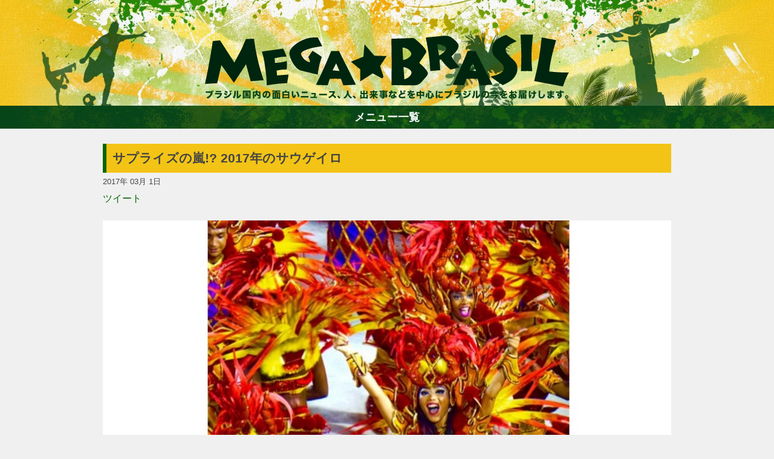

--- FILE ---
content_type: text/html; charset=UTF-8
request_url: https://megabrasil.jp/20170301_34087/
body_size: 11918
content:
<!doctype html>
<html lang="ja">
<head>
	<!-- charset -->
	<meta charset="UTF-8">
    
    <!-- viewport -->
    <meta name="viewport" content="width=device-width, initial-scale=1">
    
    <!-- perform the redirected page title -->
	<title>サプライズの嵐!?  2017年のサウゲイロ  </title>

    <!-- <meta name="description" content="無事に2017年、リオのカーニバルにて、サウゲイロのパシスタとしての役割を果たし終えました。去年（2016年）のカーニバルの後、リオ・オリンピックの開会式と閉会式に出場するためリオに長く滞在していたので、今年はビザの都合でリオに滞在して練習や準備の期間が短く、さすがにパシスタとしての出場は厳しいかもと、凄く悩んでいました。"> -->
	<link rel="pingback" href="https://megabrasil.jp/xmlrpc.php">

    	
    <!-- preconnect -->
    <link rel="preconnect" href="https://fonts.gstatic.com" crossorigin />
    <link rel="preconnect" href="https://i0.wp.com/" crossorigin />

    <!-- wordpress header -->
	<meta name='robots' content='max-image-preview:large' />
<link rel='dns-prefetch' href='//stats.wp.com' />
<link rel='preconnect' href='//i0.wp.com' />
<link rel='preconnect' href='//c0.wp.com' />
<link rel="alternate" title="oEmbed (JSON)" type="application/json+oembed" href="https://megabrasil.jp/wp-json/oembed/1.0/embed?url=https%3A%2F%2Fmegabrasil.jp%2F20170301_34087%2F" />
<link rel="alternate" title="oEmbed (XML)" type="text/xml+oembed" href="https://megabrasil.jp/wp-json/oembed/1.0/embed?url=https%3A%2F%2Fmegabrasil.jp%2F20170301_34087%2F&#038;format=xml" />
<style id='wp-img-auto-sizes-contain-inline-css' type='text/css'>
img:is([sizes=auto i],[sizes^="auto," i]){contain-intrinsic-size:3000px 1500px}
/*# sourceURL=wp-img-auto-sizes-contain-inline-css */
</style>
<style id='wp-emoji-styles-inline-css' type='text/css'>

	img.wp-smiley, img.emoji {
		display: inline !important;
		border: none !important;
		box-shadow: none !important;
		height: 1em !important;
		width: 1em !important;
		margin: 0 0.07em !important;
		vertical-align: -0.1em !important;
		background: none !important;
		padding: 0 !important;
	}
/*# sourceURL=wp-emoji-styles-inline-css */
</style>
<link rel="https://api.w.org/" href="https://megabrasil.jp/wp-json/" /><link rel="alternate" title="JSON" type="application/json" href="https://megabrasil.jp/wp-json/wp/v2/posts/34087" /><link rel="EditURI" type="application/rsd+xml" title="RSD" href="https://megabrasil.jp/xmlrpc.php?rsd" />
<meta name="generator" content="WordPress 6.9" />
<link rel="canonical" href="https://megabrasil.jp/20170301_34087/" />
<link rel='shortlink' href='https://megabrasil.jp/?p=34087' />
	<style>img#wpstats{display:none}</style>
		<meta name="description" content="無事に2017年、リオのカーニバルにて、サウゲイロのパシスタとしての役割を果たし終えました。去年（2016年）&hellip;" />
    <!-- /wp head -->

    <!-- embed style css -->
    <style type="text/css">
        /*
Theme Name: Mega ★ Brasil
Author: @coffee
Description: megabrasil.jp custom template
Version: 1.1
License: International-press
Tags: none
*/

/*--------------------------------------------------------------------------------------
		(reset elements)
*/

html, body, div, span, applet, object, iframe, h1, h2, h3, h4, h5, h6, p, 
blockquote, pre, a, abbr, acronym, address, big, cite, code, del, dfn, em, img, ins, kbd, q, s, samp, 
small, strike, strong, sub, sup, tt, var, b, u, i, center, dl, dt, dd, ol, ul, li, fieldset, form, 
label, legend, table, caption, tbody, tfoot, thead, tr, th, td, article, aside, canvas, details, embed, figure, figcaption, 
footer, header, hgroup, menu, nav, output, ruby, section, summary, time, mark, audio, video
{
	margin: 0;
	padding: 0;
	box-sizing: border-box;
}


/*--------------------------------------------------------------------
                structure
*/

html, body
{
	width:100%;
	height:100%;
}

body
{
	color:#444;
	display: flex;
	flex-direction: column;
	
	font-size:1em;
	font-family: 'Open Sans', sans-serif;

	line-height:1.8em;
    background-color:#f0f0f0;

	background-position:center top;
	background-repeat:no-repeat;
    background-size:initial;
	/* remove_evil_long_text */
	word-break: break-word;

	/* Evil ios */
    -webkit-text-size-adjust: 100%;
}

.main-header
{
	background-position:center bottom;
	background-repeat:no-repeat;
    background-size: cover;
}

main
{
    flex: 1;
}

.wrap
{
    max-width: 980px;
    margin: 0 auto;
    display: flex;
    flex-direction: row;
}

.post-container
{
    flex:1;
    padding: 0 20px;
}

.wrap aside
{
	width:300px;
}

.wrap #side-ad
{
	margin: 25px 0px;
}

.wrap img
{
	/*! height: auto !important; */
	height: auto;
}

footer
{
    margin-top: 20px;
    text-align: center;
    padding: 25px;
    color: #fff;
}

/*      responsive restructure
*/

@media only screen and (min-width: 850px)
{
	.main-header
	{
		background-image: url("/wp-content/themes/megabrasilV2/src/header.jpg");
	}
}

@media only screen and (max-width: 850px)
{
	.main-header
	{
		background-image: url("/wp-content/themes/megabrasilV2/src/header-spV2.jpg");
	}

    .wrap
    {
        flex-direction: column;
    }

	.wrap article
	{
        margin: 25px 10px;
	}

	.wrap aside,
	.post-container
	{
		margin: 0 auto;
		max-width: 680px;
	}

    .post-container
    {
        padding: 0;
    }
    
    .wrap aside
    {
        width: auto !important;
    }

    .wrap aside div
    {
		margin: 0px auto 25px auto !important;
		text-align: center;
    }
}


/*--------------------------------------------------------------------
                common
*/

h1, h2
{
    padding: 10px;
    border-left: 6px solid #060;
}

h1
{
    font-size: 1.3em;
    background-color: #F3C416;
}

h2
{
	font-size: 1.2em;
	margin-bottom: 20px;
}

h1 a,
h1 a:hover,
h1 a:visited
{
	color:#444 !important;
}

a, 
a:hover,
a:visited
{
	color: #060;
    text-decoration: none;
}

.headed
{
	margin-top: 25px;
}

.dashed
{
	padding-top: 25px;
	margin-top: 25px;
	border-top: 1px dashed;
}

.spaced
{
	padding-bottom: 25px;
	margin-bottom: 25px;
	border-bottom: 1px dashed;
}

.clear::after
{
	content: ' ';
	clear:both;
	display:block;
}

.type-button
{
	color:#fff !important;
	background:#005923;
	cursor: pointer;

	margin: 0px 3px;
	padding: 5px 10px;
	border: 1px solid;

	font-size: 1.1em;
}

.disabled
{
	cursor: default;
	background-color: #999;
}

.button-list a
{
	padding: 2px 10px;
	margin: 5px;
	border: 1px solid;
	border-radius: 10px;
	display: inline-block;
	background-color:#EDF4E2;
}

.button-list a:hover
{
	background-color: #fff;
}

/*--------------------------------------------------------------------
                header
*/

header
{
    position: relative;
}

header .logo
{
    position: absolute;
    bottom: 10px;
    width: 602px;
    height: 108px;
    background-image: url('/wp-content/themes/megabrasilV2/src/logo.png');
    background-position: center;
    background-size: contain;
    background-repeat: no-repeat;
    text-indent: -9999px;
    left: 50%;
    margin-left: -301px;
}

header .wrap
{
    height: 175px;
}

@media only screen and (max-width: 750px)
{
    header .logo
    {
        width: 350px;
        margin-left: -175px;
    }

    header .wrap
    {
        height: 150px;
    }
}

/*--------------------------------------------------------------------
                main-menu
*/

.main-menu
{
    display: flex;
    flex-direction: column-reverse;
	text-align:center;
	font-weight: bold;
	font-size: 1.1em;
}

.main-menu ul
{
	overflow: hidden;
	list-style:none;
    transition:all 0.3s ease-out;
    height:auto;
    max-height:0;
}

.main-menu li:first-child
{
	margin-top: 15px;
}

.main-menu li
{
	margin-bottom: 5px;;
}

.main-menu li a
{
	color: #060;
	padding: 10px 0px;
	display: inline-block;
}

.open
{
    max-height:1000px !important;
}

.main-menu .button
{
	padding:5px;
	cursor: pointer;
	background-image: url('/wp-content/themes/megabrasilV2/src/navi_bg.jpg');
	color: #fff;
}

/*--------------------------------------------------------------------
                content
*/
.page-container
{
	margin-top: 25px;
}

article img
{
    width:100% !important;
    height: auto;
}

article figcaption
{
    margin: 0 0 1.2em 0 !important;
    padding: 1em;
    background-color: #fff;
    text-align: center;
    font-size: 0.9em;
}

/* hotfix for video embed showing aside */
article .wp-block-embed__wrapper
{
	text-align:center;
}

article p
{
    margin-bottom: 1.2em;
}

article header
{
    margin: 25px 0px;
}

article .social
{
    height: 25px;
    overflow: hidden;
}

article .social *
{
    display: inline-block;
}

/*--------------------------------------------------------------------
                navigation
*/

.page-numbers
{
	display: flex;
	flex-direction: row;
	justify-content: center;
}

.bottom-navi
{
	display: flex;
	flex-direction: row-reverse;
	justify-content: space-between;
}

/*--------------------------------------------------------------------
        ranking styles
*/

.ranking-menu
{
	height: 30px;
}

.ranking-menu li
{
	cursor: pointer;
}

#ranking-posts
{
	margin-top: 25px;
	text-align: center;
	background-color: #fff;
	max-width: 620px;
}

#ranking-day li,
#ranking-week li,
#ranking-month li,
#ranking-year li
{
	padding: 0 10px 10px 10px;
}

#ranking-posts h3
{
	height:30px;
	text-indent:-9999px;
}


.rank-entry
{
	border-bottom: 1px dashed;
	padding: 10px;
}

.rank-title
{
	padding: 10px;
}

#ranking-posts::after
{
	display: block;
	content: ' ';
	clear: both;
}

#ranking-posts img
{
	width: auto;
	display: block;
	margin: 0 auto;
	height: 150px;
}

#ranking-posts ul
{
	list-style: none;
}

#ranking-posts .rank-entry a
{
	display:block;
}

.ranking-menu ul
{
	display: flex;
	flex-direction: row;
}

.ranking-menu ul li
{
	flex-grow: 1;
	text-align: center;
}

.rank-content
{
	min-height: 300px;
}

@media only screen and (max-width: 650px)
{
	#ranking-posts img
	{
		width: 100% !important;
		height: auto;
	}
}

/*		column main styles		//--------------------------------------------------------------
*/

.column-main
{
	margin-top: 25px;
	padding:10px;
	border:1px solid #ccc;
	background:#fff;
}

.column-main .icon
{
	background: #FAC11C;
	padding: 0px 10px;
	font-size: 1em;
	color: #fff;
	margin: 10px 0px;
	display: inline-block;
}

.column-main .preview
{
	padding:5px 0px 10px 0px
}

.column-main .read
{
	margin-bottom:10px;
}

.column-main .list
{
	background:#EDF4E2;
	padding: 10px 15px;
	margin:0px;
}

.column-main ul
{
	list-style: none;
}

.column-main li
{
	padding:5px 0px;
}


.jetpack_subscription_widget label
{
	display:none;
}

.column-box
{
	margin-top:25px;
}

.column-single
{
	margin: 0px;
	border: 1px solid #ccc;
	padding: 15px;
	background-color: #fff;
}

.column-box::after
{
	content: " ";
	display: block;
	clear: both;
}

.column-box img
{
	float:left;
	width:120px !important;
	height: auto;
	border-radius: 5px;
}

.column-box .biograph
{
	margin-left: 130px;
}

.column-box .no-image
{
	margin: 0px !important;
}

.column-box .type-button
{
	margin: 25px 25px 10px 0px;
	float: right;
}

@media only screen and (max-width: 650px)
{
	.column-box img
	{
		width:150px !important;
		float:none;
		display:block;
		margin: 0 auto 25px auto;

	}

	.column-box .biograph
	{
		margin-left: 0px;
	}
}

/* =Alignment
-------------------------------------------------------------- */

.alignleft {
	display: inline;
	float: left;
	margin: 12px 24px 12px 0;
	margin: 0.857142857rem 1.714285714rem 0.857142857rem 0;
}
.alignright {
	display: inline;
	float: right;
	margin: 12px 0 12px 24px;
	margin: 0.857142857rem 0 0.857142857rem 1.714285714rem;
}
.aligncenter {
	clear: both;
	display: block;
	margin-top: 12px;
	margin-top: 0.857142857rem;
	margin-bottom: 12px;
	margin-bottom: 0.857142857rem;
}

.in-feed-ad,
#side-ad
{
	text-align: center;
}

#side-ad
{
	min-height: 250px;
}

.authors-choise li
{
	list-style: none;
}
.authors-choise a
{
	display: block;
}


.authors-choise img
{
	width: 150px;
	height: auto;
	float: left;
	padding-right: 20px;
}

/*      responsive restructure
*/
@media only screen and (max-width: 850px)
{
	#ranking-posts .rank-entry a
	{
		min-height: 100px;
		margin: 0 auto;
	}

	#ranking-day li,
	#ranking-week li,
	#ranking-month li,
	#ranking-year li
	{
		margin: 10px;
		width: 250px;
		display: inline-grid
	}

	.entry-tags,
	.entry-category,
	.authors-choise,
	#ranking-posts
	{
		margin: 0px 10px;
	}
	
	.wp-block-embed__wrapper iframe
	{
		width:100%;
		max-width: 500px;
	}
}

@media only screen and (max-width: 600px)
{
	#ranking-day li,
	#ranking-week li,
	#ranking-month li,
	#ranking-year li
	{
		width: 100%;
		display: block;
		margin: 10px auto;
	}

	#ranking-posts img
	{
		width:auto !important;
	}
}

/*--------------------------------------------------------------------
                footer
*/

footer .wrap
{
	flex-direction: column;
}

footer a,
footer a:hover
footer a:visited
{
	color:#fff !important;
}    </style>

    <!-- app iccons -->
    <link rel="apple-touch-icon" href="https://megabrasil.jp/wp-content/themes/megabrasilV2/src/touch-icon-iphone.png">
	<link rel="apple-touch-icon" sizes="72x72" href="https://megabrasil.jp/wp-content/themes/megabrasilV2/src/touch-icon-ipad.png">
	<link rel="apple-touch-icon" sizes="114x114" href="https://megabrasil.jp/wp-content/themes/megabrasilV2/src/touch-icon-iphone-retina.png">
	<link rel="apple-touch-icon" sizes="144x144" href="https://megabrasil.jp/wp-content/themes/megabrasilV2/src/touch-icon-ipad-retina.png">
    
    <!-- GTAG -->
    
    <meta name="facebook-domain-verification" content="ssijj5gekg3mgs3qszfonj2qwcf7fm" />
    <!-- toggle and poss-load -->
    
<style id='global-styles-inline-css' type='text/css'>
:root{--wp--preset--aspect-ratio--square: 1;--wp--preset--aspect-ratio--4-3: 4/3;--wp--preset--aspect-ratio--3-4: 3/4;--wp--preset--aspect-ratio--3-2: 3/2;--wp--preset--aspect-ratio--2-3: 2/3;--wp--preset--aspect-ratio--16-9: 16/9;--wp--preset--aspect-ratio--9-16: 9/16;--wp--preset--color--black: #000000;--wp--preset--color--cyan-bluish-gray: #abb8c3;--wp--preset--color--white: #ffffff;--wp--preset--color--pale-pink: #f78da7;--wp--preset--color--vivid-red: #cf2e2e;--wp--preset--color--luminous-vivid-orange: #ff6900;--wp--preset--color--luminous-vivid-amber: #fcb900;--wp--preset--color--light-green-cyan: #7bdcb5;--wp--preset--color--vivid-green-cyan: #00d084;--wp--preset--color--pale-cyan-blue: #8ed1fc;--wp--preset--color--vivid-cyan-blue: #0693e3;--wp--preset--color--vivid-purple: #9b51e0;--wp--preset--gradient--vivid-cyan-blue-to-vivid-purple: linear-gradient(135deg,rgb(6,147,227) 0%,rgb(155,81,224) 100%);--wp--preset--gradient--light-green-cyan-to-vivid-green-cyan: linear-gradient(135deg,rgb(122,220,180) 0%,rgb(0,208,130) 100%);--wp--preset--gradient--luminous-vivid-amber-to-luminous-vivid-orange: linear-gradient(135deg,rgb(252,185,0) 0%,rgb(255,105,0) 100%);--wp--preset--gradient--luminous-vivid-orange-to-vivid-red: linear-gradient(135deg,rgb(255,105,0) 0%,rgb(207,46,46) 100%);--wp--preset--gradient--very-light-gray-to-cyan-bluish-gray: linear-gradient(135deg,rgb(238,238,238) 0%,rgb(169,184,195) 100%);--wp--preset--gradient--cool-to-warm-spectrum: linear-gradient(135deg,rgb(74,234,220) 0%,rgb(151,120,209) 20%,rgb(207,42,186) 40%,rgb(238,44,130) 60%,rgb(251,105,98) 80%,rgb(254,248,76) 100%);--wp--preset--gradient--blush-light-purple: linear-gradient(135deg,rgb(255,206,236) 0%,rgb(152,150,240) 100%);--wp--preset--gradient--blush-bordeaux: linear-gradient(135deg,rgb(254,205,165) 0%,rgb(254,45,45) 50%,rgb(107,0,62) 100%);--wp--preset--gradient--luminous-dusk: linear-gradient(135deg,rgb(255,203,112) 0%,rgb(199,81,192) 50%,rgb(65,88,208) 100%);--wp--preset--gradient--pale-ocean: linear-gradient(135deg,rgb(255,245,203) 0%,rgb(182,227,212) 50%,rgb(51,167,181) 100%);--wp--preset--gradient--electric-grass: linear-gradient(135deg,rgb(202,248,128) 0%,rgb(113,206,126) 100%);--wp--preset--gradient--midnight: linear-gradient(135deg,rgb(2,3,129) 0%,rgb(40,116,252) 100%);--wp--preset--font-size--small: 13px;--wp--preset--font-size--medium: 20px;--wp--preset--font-size--large: 36px;--wp--preset--font-size--x-large: 42px;--wp--preset--spacing--20: 0.44rem;--wp--preset--spacing--30: 0.67rem;--wp--preset--spacing--40: 1rem;--wp--preset--spacing--50: 1.5rem;--wp--preset--spacing--60: 2.25rem;--wp--preset--spacing--70: 3.38rem;--wp--preset--spacing--80: 5.06rem;--wp--preset--shadow--natural: 6px 6px 9px rgba(0, 0, 0, 0.2);--wp--preset--shadow--deep: 12px 12px 50px rgba(0, 0, 0, 0.4);--wp--preset--shadow--sharp: 6px 6px 0px rgba(0, 0, 0, 0.2);--wp--preset--shadow--outlined: 6px 6px 0px -3px rgb(255, 255, 255), 6px 6px rgb(0, 0, 0);--wp--preset--shadow--crisp: 6px 6px 0px rgb(0, 0, 0);}:where(.is-layout-flex){gap: 0.5em;}:where(.is-layout-grid){gap: 0.5em;}body .is-layout-flex{display: flex;}.is-layout-flex{flex-wrap: wrap;align-items: center;}.is-layout-flex > :is(*, div){margin: 0;}body .is-layout-grid{display: grid;}.is-layout-grid > :is(*, div){margin: 0;}:where(.wp-block-columns.is-layout-flex){gap: 2em;}:where(.wp-block-columns.is-layout-grid){gap: 2em;}:where(.wp-block-post-template.is-layout-flex){gap: 1.25em;}:where(.wp-block-post-template.is-layout-grid){gap: 1.25em;}.has-black-color{color: var(--wp--preset--color--black) !important;}.has-cyan-bluish-gray-color{color: var(--wp--preset--color--cyan-bluish-gray) !important;}.has-white-color{color: var(--wp--preset--color--white) !important;}.has-pale-pink-color{color: var(--wp--preset--color--pale-pink) !important;}.has-vivid-red-color{color: var(--wp--preset--color--vivid-red) !important;}.has-luminous-vivid-orange-color{color: var(--wp--preset--color--luminous-vivid-orange) !important;}.has-luminous-vivid-amber-color{color: var(--wp--preset--color--luminous-vivid-amber) !important;}.has-light-green-cyan-color{color: var(--wp--preset--color--light-green-cyan) !important;}.has-vivid-green-cyan-color{color: var(--wp--preset--color--vivid-green-cyan) !important;}.has-pale-cyan-blue-color{color: var(--wp--preset--color--pale-cyan-blue) !important;}.has-vivid-cyan-blue-color{color: var(--wp--preset--color--vivid-cyan-blue) !important;}.has-vivid-purple-color{color: var(--wp--preset--color--vivid-purple) !important;}.has-black-background-color{background-color: var(--wp--preset--color--black) !important;}.has-cyan-bluish-gray-background-color{background-color: var(--wp--preset--color--cyan-bluish-gray) !important;}.has-white-background-color{background-color: var(--wp--preset--color--white) !important;}.has-pale-pink-background-color{background-color: var(--wp--preset--color--pale-pink) !important;}.has-vivid-red-background-color{background-color: var(--wp--preset--color--vivid-red) !important;}.has-luminous-vivid-orange-background-color{background-color: var(--wp--preset--color--luminous-vivid-orange) !important;}.has-luminous-vivid-amber-background-color{background-color: var(--wp--preset--color--luminous-vivid-amber) !important;}.has-light-green-cyan-background-color{background-color: var(--wp--preset--color--light-green-cyan) !important;}.has-vivid-green-cyan-background-color{background-color: var(--wp--preset--color--vivid-green-cyan) !important;}.has-pale-cyan-blue-background-color{background-color: var(--wp--preset--color--pale-cyan-blue) !important;}.has-vivid-cyan-blue-background-color{background-color: var(--wp--preset--color--vivid-cyan-blue) !important;}.has-vivid-purple-background-color{background-color: var(--wp--preset--color--vivid-purple) !important;}.has-black-border-color{border-color: var(--wp--preset--color--black) !important;}.has-cyan-bluish-gray-border-color{border-color: var(--wp--preset--color--cyan-bluish-gray) !important;}.has-white-border-color{border-color: var(--wp--preset--color--white) !important;}.has-pale-pink-border-color{border-color: var(--wp--preset--color--pale-pink) !important;}.has-vivid-red-border-color{border-color: var(--wp--preset--color--vivid-red) !important;}.has-luminous-vivid-orange-border-color{border-color: var(--wp--preset--color--luminous-vivid-orange) !important;}.has-luminous-vivid-amber-border-color{border-color: var(--wp--preset--color--luminous-vivid-amber) !important;}.has-light-green-cyan-border-color{border-color: var(--wp--preset--color--light-green-cyan) !important;}.has-vivid-green-cyan-border-color{border-color: var(--wp--preset--color--vivid-green-cyan) !important;}.has-pale-cyan-blue-border-color{border-color: var(--wp--preset--color--pale-cyan-blue) !important;}.has-vivid-cyan-blue-border-color{border-color: var(--wp--preset--color--vivid-cyan-blue) !important;}.has-vivid-purple-border-color{border-color: var(--wp--preset--color--vivid-purple) !important;}.has-vivid-cyan-blue-to-vivid-purple-gradient-background{background: var(--wp--preset--gradient--vivid-cyan-blue-to-vivid-purple) !important;}.has-light-green-cyan-to-vivid-green-cyan-gradient-background{background: var(--wp--preset--gradient--light-green-cyan-to-vivid-green-cyan) !important;}.has-luminous-vivid-amber-to-luminous-vivid-orange-gradient-background{background: var(--wp--preset--gradient--luminous-vivid-amber-to-luminous-vivid-orange) !important;}.has-luminous-vivid-orange-to-vivid-red-gradient-background{background: var(--wp--preset--gradient--luminous-vivid-orange-to-vivid-red) !important;}.has-very-light-gray-to-cyan-bluish-gray-gradient-background{background: var(--wp--preset--gradient--very-light-gray-to-cyan-bluish-gray) !important;}.has-cool-to-warm-spectrum-gradient-background{background: var(--wp--preset--gradient--cool-to-warm-spectrum) !important;}.has-blush-light-purple-gradient-background{background: var(--wp--preset--gradient--blush-light-purple) !important;}.has-blush-bordeaux-gradient-background{background: var(--wp--preset--gradient--blush-bordeaux) !important;}.has-luminous-dusk-gradient-background{background: var(--wp--preset--gradient--luminous-dusk) !important;}.has-pale-ocean-gradient-background{background: var(--wp--preset--gradient--pale-ocean) !important;}.has-electric-grass-gradient-background{background: var(--wp--preset--gradient--electric-grass) !important;}.has-midnight-gradient-background{background: var(--wp--preset--gradient--midnight) !important;}.has-small-font-size{font-size: var(--wp--preset--font-size--small) !important;}.has-medium-font-size{font-size: var(--wp--preset--font-size--medium) !important;}.has-large-font-size{font-size: var(--wp--preset--font-size--large) !important;}.has-x-large-font-size{font-size: var(--wp--preset--font-size--x-large) !important;}
/*# sourceURL=global-styles-inline-css */
</style>
</head>

<body>
<header class="main-header">
    <div class="wrap">
        <!-- content  -->
        <div class="logo">
            Mega ★ Brasil            <div>ブラジルの新鮮なニュース、コラムを独自の目線から楽しくお届けします。もっとブラジルのことを知ってもっと好きになろう！</div>
        </div >
    </div>
</header>

<nav class="main-menu">
    <ul id="main-list">
        <li class="searchBox">
            <form method="get" action="https://megabrasil.jp/">
                <input class="searchWord" type="text"   name="s" size="30"  value="">
                <input class="searchBtn"  type="submit" value="検索">
            </form>
        </li>
        <li><a href="/">ホーム</a></li>
        <li><a href="/category/fashion/">ファション</a></li>
        <li><a href="/category/entertainment/">エンターテイメント</a></li>
        <li><a href="/category/gourmet/">グルメ</a></li>
        <li><a href="/category/travel/">トラベル</a></li>
        <li><a href="/category/soccer/">サッカー</a></li>
        <li><a href="/category/PEOPLE/">PEOPLE</a></li>
        <li><a href="/category/business/">ビジネス</a></li>
        <li><a href="/column/">コラム</a></li>
        <!-- <li><a class="navi_personDb" href="/jdb/">h</a></li> -->
    </ul>
    <div class="button" onclick="toggle()">メニュー一覧</div>
</nav>
<!-- main content starts here -->
<main>
    <!-- post -->
    <div class="wrap">
        <div class="post-container">
        
<!-- article -->
<article id="post-34087" class="spaced">
    <header>
        <h1>サプライズの嵐!?  2017年のサウゲイロ</h1>
                <small>2017年 03月 1日</small>
        <!-- social -->
        <div class="social">
            <a href="https://twitter.com/share" class="twitter-share-button" data-url="https://megabrasil.jp/20170301_34087/" data-text="サプライズの嵐!?  2017年のサウゲイロ #brasil" data-via="megabrasiljp" data-lang="ja">ツイート</a>
            <div class="fb-like" data-href="https://megabrasil.jp/20170301_34087/" data-layout="button_count" data-action="like" data-show-faces="false" data-share="true" data-width="180" ></div>
        </div>
        <!-- /social -->
            </header>
    <p><p><a href="/wp-content/uploads/nyan-station/ab30764978789183971e96312da4539b.jpg"><img decoding="async" class="alignnone size-full wp-image-34089" alt="工藤めぐみ　リオ　カーニバル" src="/wp-content/uploads/nyan-station/ab30764978789183971e96312da4539b.jpg"></a></p>
<p>無事に2017年、リオのカーニバルにて、サウゲイロのパシスタとしての役割を果たし終えました。</p>
<p>去年（2016年）のカーニバルの後、リオ・オリンピックの開会式と閉会式に出場するためリオに長く滞在していたので、今年はビザの都合でリオに滞在して練習や準備の期間が短く、さすがにパシスタとしての出場は厳しいかもと、凄く悩んでいました。</p>
<p>サウゲイロのパシスタのレベルは年々上がっていく中で、いつ今ある自分の立場がなくなるかわからない厳しい世界。実際にリオでメンバーと合流するまで不安でたまらない日々でした。</p>
<p>しかし、毎年欠かさず応援のためリオまで来てくれる家族や友達に背中を押してもらい、合流してからは練習は絶対に休まず、他のブラジル人より早い時間から練習に参加したり、出来る限りの努力は全てしてきました。短い期間でしたが、私にとってはとっても、とーーっても長く感じた今回のチャレンジでした。</p>
<p>カーニバル本番直前まで、実際にパシスタとして選ばれるかどうかはわからないのですが、お衣装を受け取りに行った時、パシスタのリストとお衣装の袋に私の名前がありました！</p>
<p><a href="/wp-content/uploads/nyan-station/fb411a006fbe1516f8b38db2703f2b5e.jpg"><img decoding="async" class="alignnone size-full wp-image-34088" alt="工藤めぐみ　サンバ" src="/wp-content/uploads/nyan-station/fb411a006fbe1516f8b38db2703f2b5e.jpg"></a></p>
<p>ジレトールからお衣裳を手渡され「MEGU、おめでとう」と抱きしめて貰えた時は、久しぶりに泣きました。不安から一気に解放されたのと、本当に嬉しかったのと、いろいろな想いがあふれて&#8230;。</p>
<p>そして今回、更にいくつものサプライズがありました（次ページへつづく）</p>
<p>（写真・文／工藤めぐみ）</p>
<div class="page-numbers dashed"><span class="type-button disabled">1</span><a class="type-button" href="https://megabrasil.jp/20170301_34087/2/">2</a><a class="type-button" href="https://megabrasil.jp/20170301_34087/3/">3</a></div><div class="NS_navi dashed"><input type="button" onclick="NS_navi.back()" class="type-button" value="戻る"></div></article>
<!-- /article -->

<ul class="authors-choise"><h2>著者のおすすめ</h2><li class="clear spaced"><img width="300" height="195" src="https://i0.wp.com/megabrasil.jp/wp-content/uploads/nyan-station/a36669daa0a6b54c3f4c39c97bf90672.jpg?fit=300%2C195&amp;ssl=1" class="attachment-ranking-thumb size-ranking-thumb wp-post-image" alt="パライーゾ・ド・トゥイウチ" decoding="async" fetchpriority="high" srcset="https://i0.wp.com/megabrasil.jp/wp-content/uploads/nyan-station/a36669daa0a6b54c3f4c39c97bf90672.jpg?w=740&amp;ssl=1 740w, https://i0.wp.com/megabrasil.jp/wp-content/uploads/nyan-station/a36669daa0a6b54c3f4c39c97bf90672.jpg?resize=300%2C195&amp;ssl=1 300w, https://i0.wp.com/megabrasil.jp/wp-content/uploads/nyan-station/a36669daa0a6b54c3f4c39c97bf90672.jpg?resize=680%2C443&amp;ssl=1 680w, https://i0.wp.com/megabrasil.jp/wp-content/uploads/nyan-station/a36669daa0a6b54c3f4c39c97bf90672.jpg?resize=150%2C98&amp;ssl=1 150w" sizes="(max-width: 300px) 100vw, 300px" /><a href="https://megabrasil.jp/20170228_34045/">2017リオのカーニバル写真集（1）パライーゾ・ド・トゥイウチ</a></li><li class="clear spaced"><img width="300" height="200" src="https://i0.wp.com/megabrasil.jp/wp-content/uploads/nyan-station/dbed0283882bc61b08ed116b1244bf11.jpg?fit=300%2C200&amp;ssl=1" class="attachment-ranking-thumb size-ranking-thumb wp-post-image" alt="ウニアォン・ダ・イーリャ・ダ・ゴヴェルナドール" decoding="async" srcset="https://i0.wp.com/megabrasil.jp/wp-content/uploads/nyan-station/dbed0283882bc61b08ed116b1244bf11.jpg?w=800&amp;ssl=1 800w, https://i0.wp.com/megabrasil.jp/wp-content/uploads/nyan-station/dbed0283882bc61b08ed116b1244bf11.jpg?resize=300%2C200&amp;ssl=1 300w, https://i0.wp.com/megabrasil.jp/wp-content/uploads/nyan-station/dbed0283882bc61b08ed116b1244bf11.jpg?resize=680%2C453&amp;ssl=1 680w, https://i0.wp.com/megabrasil.jp/wp-content/uploads/nyan-station/dbed0283882bc61b08ed116b1244bf11.jpg?resize=150%2C100&amp;ssl=1 150w, https://i0.wp.com/megabrasil.jp/wp-content/uploads/nyan-station/dbed0283882bc61b08ed116b1244bf11.jpg?resize=768%2C512&amp;ssl=1 768w" sizes="(max-width: 300px) 100vw, 300px" /><a href="https://megabrasil.jp/20160214_27890/">2016年リオのカーニバル　美女ダンサー写真集</a></li><li class="clear spaced"><img width="300" height="200" src="https://i0.wp.com/megabrasil.jp/wp-content/uploads/nyan-station/457c0d523f34dc5dbe617f5d3ab6771e.jpg?fit=300%2C200&amp;ssl=1" class="attachment-ranking-thumb size-ranking-thumb wp-post-image" alt="サウゲイロ" decoding="async" srcset="https://i0.wp.com/megabrasil.jp/wp-content/uploads/nyan-station/457c0d523f34dc5dbe617f5d3ab6771e.jpg?w=850&amp;ssl=1 850w, https://i0.wp.com/megabrasil.jp/wp-content/uploads/nyan-station/457c0d523f34dc5dbe617f5d3ab6771e.jpg?resize=300%2C200&amp;ssl=1 300w, https://i0.wp.com/megabrasil.jp/wp-content/uploads/nyan-station/457c0d523f34dc5dbe617f5d3ab6771e.jpg?resize=680%2C454&amp;ssl=1 680w, https://i0.wp.com/megabrasil.jp/wp-content/uploads/nyan-station/457c0d523f34dc5dbe617f5d3ab6771e.jpg?resize=150%2C100&amp;ssl=1 150w, https://i0.wp.com/megabrasil.jp/wp-content/uploads/nyan-station/457c0d523f34dc5dbe617f5d3ab6771e.jpg?resize=768%2C512&amp;ssl=1 768w" sizes="(max-width: 300px) 100vw, 300px" /><a href="https://megabrasil.jp/20170227_34023/">リオのカーニバル2017年、はじまる</a></li><li class="clear spaced"><img width="300" height="200" src="https://i0.wp.com/megabrasil.jp/wp-content/uploads/nyan-station/ec56b13bb28d0c92922d751a3a8fc604.jpg?fit=300%2C200&amp;ssl=1" class="attachment-ranking-thumb size-ranking-thumb wp-post-image" alt="ムケッカ・バイアーナ" decoding="async" loading="lazy" srcset="https://i0.wp.com/megabrasil.jp/wp-content/uploads/nyan-station/ec56b13bb28d0c92922d751a3a8fc604.jpg?w=640&amp;ssl=1 640w, https://i0.wp.com/megabrasil.jp/wp-content/uploads/nyan-station/ec56b13bb28d0c92922d751a3a8fc604.jpg?resize=300%2C200&amp;ssl=1 300w, https://i0.wp.com/megabrasil.jp/wp-content/uploads/nyan-station/ec56b13bb28d0c92922d751a3a8fc604.jpg?resize=150%2C100&amp;ssl=1 150w" sizes="auto, (max-width: 300px) 100vw, 300px" /><a href="https://megabrasil.jp/20170225_33996/">ムケッカなどの郷土料理が並ぶ「ブラジル美食祭」3月開催</a></li></ul><ul class="authors-choise"><h2>外部リンク</h2><li><a href="http://ameblo.jp/megumikudo0903/entry-12251615168.html" rel="nofollow" target="blank">待ちに待った! サウゲイロ本番!!
</a></li></ul><div class="column-box column-single"> 
            <div class="title">著者紹介</div>
            <h2>工藤めぐみ　Megumi Kudo</h2><img src="/wp-content/uploads/profiles/kudoperfil.jpg" width="100" alt="工藤めぐみ　Megumi Kudo"><div class="biograph">9歳よりクラシックバレエを基礎にサンバを始める。<br>2008年にリオデジャネイロの名門エスコーラ・ジ・サンバ「サウゲイロ」のパシスタのオーディションに合格。<br>2009年～2011年、2013年～2014年に同団体のパシスタとして、リオのカーニバルに出場している。「サウゲイロ」の選抜メンバーによるサンバショーのメンバーでも、唯一の日本人として参加している。<br>帰国中は、プロフェッショナルのダンサー（SMAPドームツアー、山下智久コンサートのサンババックダンサーなど）や、ダンスインストラクターとして活躍。神戸にてダンス教室「MEGUサンバダンス」を主催するほか、地元のサンバチーム「Feijão Preto（フェジョン・プレット）」のダンサーリーダーも務める。神戸まつり、浅草サンバカーニバルをはじめ全国のサンバ関連イベントでも活躍。<br><br>「Feijão Preto（フェジョン・プレット）」http://www.feijaopreto.net/<br><br>「MEGUサンバダンス」http://www.feijaopreto.net/sambadance.htm</div><a class="type-button" href="https://megabrasil.jp/column/152">コラムの記事一覧へ</a></div><!-- entry-category -->
<div class="entry-category button-list dashed">
    カテゴリ : <a href="https://megabrasil.jp/category/column/">column</a></div>
<!-- tags --><div class="entry-tags spaced button-list">タグ：<a href="https://megabrasil.jp/tag/tv/">TV</a><a href="https://megabrasil.jp/tag/%e3%82%a4%e3%83%99%e3%83%b3%e3%83%88/">イベント</a><a href="https://megabrasil.jp/tag/%e3%83%a9%e3%82%a4%e3%83%95%e3%82%b9%e3%82%bf%e3%82%a4%e3%83%ab/">ライフスタイル</a><a href="https://megabrasil.jp/tag/%e4%bc%9d%e7%b5%b1%e8%8a%b8%e8%83%bd/">伝統芸能</a><a href="https://megabrasil.jp/tag/%e5%ae%97%e6%95%99/">宗教</a><a href="https://megabrasil.jp/tag/%e6%97%a5%e4%bc%af%e4%ba%a4%e6%b5%81/">日伯交流</a><a href="https://megabrasil.jp/tag/%e9%9f%b3%e6%a5%bd/">音楽</a></div>        </div>
            </div>
</main>


<footer>
	<div class="wrap">
        <nav>
            <!-- /page-template -->
            
            <a href="https://megabrasil.jp/about/">Mega★Brasilとは</a> | 
            <a href="https://megabrasil.jp/privacy/">プライバシーポリシー</a> | 
            <a href="https://megabrasil.jp/corporation/">運営者</a> | 
            <!-- <a href="https://megabrasil.jp/shoukai/">筆者紹介</a> | -->
            <a href="https://megabrasil.jp/riyou/">利用規約</a> |
            <a href="https://megabrasil.jp/contact/">お問合せ</a>
        </nav>
        <small> 2013-2025 IPC World Inc. All Rights Reserved </small>

        <!-- facebook root -->
        <div id="fb-root"></div>

         
        <!-- wp_footer() -->
        




<script data-jetpack-boost="ignore" id="wp-emoji-settings" type="application/json">
{"baseUrl":"https://s.w.org/images/core/emoji/17.0.2/72x72/","ext":".png","svgUrl":"https://s.w.org/images/core/emoji/17.0.2/svg/","svgExt":".svg","source":{"concatemoji":"https://megabrasil.jp/wp-includes/js/wp-emoji-release.min.js?ver=6.9"}}
</script>

        
         
    </div>
</footer>

<script>window.dataLayer = window.dataLayer || []; function gtag(){dataLayer.push(arguments);} gtag("js", new Date()); gtag("config", "G-KYE3090T6S"); </script><script type="text/javascript">

        function add_scripts()
        {
             
            // scripts embed
            var src_list = [
                "https://www.googletagmanager.com/gtag/js?id=G-KYE3090T6S",
                "https://platform.twitter.com/widgets.js",
                "https://connect.facebook.net/ja_JP/all.js#xfbml=1&appId=523008937817765",
                "https://pagead2.googlesyndication.com/pagead/js/adsbygoogle.js?client=ca-pub-7263457982691303",
                "https://megabrasil.jp/wp-content/themes/megabrasilV2/js/navigation.js"
            ];

            
            // scripts embed
            var css_list = ["https://megabrasil.jp/wp-content/themes/megabrasilV2/css/all.css?v=1.5.2"];

            for( var a = 0; a < css_list.length; a++)
            {
                var new_doom = document.createElement("link");
                new_doom.setAttribute("rel", "stylesheet");
                document.head.appendChild( new_doom );
                new_doom.setAttribute("href", css_list[a]);
            }

            for( var a = 0; a < src_list.length; a++)
            {
                var new_doom = document.createElement("script");
                new_doom.setAttribute("crossorigin", "anonymous");
                document.head.appendChild(new_doom);
                new_doom.setAttribute("src", src_list[a]);
            }
        }

        if( 'sessionStorage' in window && !sessionStorage.getItem("first_run"))
        {
            // cache must have done at this time, so no more delay
            sessionStorage.setItem("first_run", true);

            // execute the scripts after 5s
            setTimeout(add_scripts, 5000);
        }
        else
        {
            // just add them
            add_scripts();
        }
    </script><script type="speculationrules">
{"prefetch":[{"source":"document","where":{"and":[{"href_matches":"/*"},{"not":{"href_matches":["/wp-*.php","/wp-admin/*","/wp-content/uploads/*","/wp-content/*","/wp-content/plugins/*","/wp-content/themes/megabrasilV2/*","/*\\?(.+)"]}},{"not":{"selector_matches":"a[rel~=\"nofollow\"]"}},{"not":{"selector_matches":".no-prefetch, .no-prefetch a"}}]},"eagerness":"conservative"}]}
</script><script type="text/javascript" id="nyan-station-navi-js-extra">
/* <![CDATA[ */
var NS_navi = {"type":"single","post_id":"34087","link":"https://megabrasil.jp/20170301_34087/","home":"https://megabrasil.jp"};
//# sourceURL=nyan-station-navi-js-extra
/* ]]> */
</script><script type="text/javascript" src="https://megabrasil.jp/wp-content/plugins/nyan-station_navi/NS_navi.js?ver=1.0" id="nyan-station-navi-js"></script><script type="text/javascript" src="https://stats.wp.com/e-202549.js" id="jetpack-stats-js" data-wp-strategy="defer"></script><script type="text/javascript" id="jetpack-stats-js-after">
/* <![CDATA[ */
_stq = window._stq || [];
_stq.push([ "view", JSON.parse("{\"v\":\"ext\",\"blog\":\"220485393\",\"post\":\"34087\",\"tz\":\"9\",\"srv\":\"megabrasil.jp\",\"j\":\"1:14.2.1\"}") ]);
_stq.push([ "clickTrackerInit", "220485393", "34087" ]);
//# sourceURL=jetpack-stats-js-after
/* ]]> */
</script><script type="module">
/* <![CDATA[ */
/*! This file is auto-generated */
const a=JSON.parse(document.getElementById("wp-emoji-settings").textContent),o=(window._wpemojiSettings=a,"wpEmojiSettingsSupports"),s=["flag","emoji"];function i(e){try{var t={supportTests:e,timestamp:(new Date).valueOf()};sessionStorage.setItem(o,JSON.stringify(t))}catch(e){}}function c(e,t,n){e.clearRect(0,0,e.canvas.width,e.canvas.height),e.fillText(t,0,0);t=new Uint32Array(e.getImageData(0,0,e.canvas.width,e.canvas.height).data);e.clearRect(0,0,e.canvas.width,e.canvas.height),e.fillText(n,0,0);const a=new Uint32Array(e.getImageData(0,0,e.canvas.width,e.canvas.height).data);return t.every((e,t)=>e===a[t])}function p(e,t){e.clearRect(0,0,e.canvas.width,e.canvas.height),e.fillText(t,0,0);var n=e.getImageData(16,16,1,1);for(let e=0;e<n.data.length;e++)if(0!==n.data[e])return!1;return!0}function u(e,t,n,a){switch(t){case"flag":return n(e,"\ud83c\udff3\ufe0f\u200d\u26a7\ufe0f","\ud83c\udff3\ufe0f\u200b\u26a7\ufe0f")?!1:!n(e,"\ud83c\udde8\ud83c\uddf6","\ud83c\udde8\u200b\ud83c\uddf6")&&!n(e,"\ud83c\udff4\udb40\udc67\udb40\udc62\udb40\udc65\udb40\udc6e\udb40\udc67\udb40\udc7f","\ud83c\udff4\u200b\udb40\udc67\u200b\udb40\udc62\u200b\udb40\udc65\u200b\udb40\udc6e\u200b\udb40\udc67\u200b\udb40\udc7f");case"emoji":return!a(e,"\ud83e\u1fac8")}return!1}function f(e,t,n,a){let r;const o=(r="undefined"!=typeof WorkerGlobalScope&&self instanceof WorkerGlobalScope?new OffscreenCanvas(300,150):document.createElement("canvas")).getContext("2d",{willReadFrequently:!0}),s=(o.textBaseline="top",o.font="600 32px Arial",{});return e.forEach(e=>{s[e]=t(o,e,n,a)}),s}function r(e){var t=document.createElement("script");t.src=e,t.defer=!0,document.head.appendChild(t)}a.supports={everything:!0,everythingExceptFlag:!0},new Promise(t=>{let n=function(){try{var e=JSON.parse(sessionStorage.getItem(o));if("object"==typeof e&&"number"==typeof e.timestamp&&(new Date).valueOf()<e.timestamp+604800&&"object"==typeof e.supportTests)return e.supportTests}catch(e){}return null}();if(!n){if("undefined"!=typeof Worker&&"undefined"!=typeof OffscreenCanvas&&"undefined"!=typeof URL&&URL.createObjectURL&&"undefined"!=typeof Blob)try{var e="postMessage("+f.toString()+"("+[JSON.stringify(s),u.toString(),c.toString(),p.toString()].join(",")+"));",a=new Blob([e],{type:"text/javascript"});const r=new Worker(URL.createObjectURL(a),{name:"wpTestEmojiSupports"});return void(r.onmessage=e=>{i(n=e.data),r.terminate(),t(n)})}catch(e){}i(n=f(s,u,c,p))}t(n)}).then(e=>{for(const n in e)a.supports[n]=e[n],a.supports.everything=a.supports.everything&&a.supports[n],"flag"!==n&&(a.supports.everythingExceptFlag=a.supports.everythingExceptFlag&&a.supports[n]);var t;a.supports.everythingExceptFlag=a.supports.everythingExceptFlag&&!a.supports.flag,a.supports.everything||((t=a.source||{}).concatemoji?r(t.concatemoji):t.wpemoji&&t.twemoji&&(r(t.twemoji),r(t.wpemoji)))});
//# sourceURL=https://megabrasil.jp/wp-includes/js/wp-emoji-loader.min.js
/* ]]> */
</script></body>
</html>


--- FILE ---
content_type: text/javascript
request_url: https://megabrasil.jp/wp-content/plugins/nyan-station_navi/NS_navi.js?ver=1.0
body_size: 906
content:
/*
  Plugin Name: nyan-station's navigator tool ( client side )
  Description: A javascript based navigation, An easy "go back buttom", that gives to your users an smooth navigation flow
  Author: @laitCoffee
  Author URI: https://nyan-station.com/wordpress/navi
  Version: 1.0
  License: GNU GPLv3
*/

// check if the data was passed correctly
if(NS_navi)
{
    // overwrite the object with a function
    NS_navi = (function(args){

        // main class
        var NS_navi = function( data )
        {
            console.log(data);

            // setup the home url
            this.home = data.home;

            // remove it from the data object
            delete data.home;

            // store the data
            this.data = data;

            // update the client
            this.update_point( data );
        }

        // prototype
        NS_navi.prototype = 
        {
            // updates the client
            update_point : function( data )
            {
                // get the session data
                var stored_data = sessionStorage.getItem('nyan-station: NS_navi');

                // parse the value or get a empty array
                var json_data = (!stored_data) ? [] : JSON.parse( stored_data );

                // if single
                if( data.type == 'single' )
                {
                    // prevent pushing the same URL
                    if( json_data.length == 0 || json_data[ json_data.length -1 ].link != data.link  )
                    {
                        // Add the current page URL to the history
                        json_data.push( data );

                        // store the session information
                        sessionStorage.setItem('nyan-station: NS_navi', JSON.stringify( json_data ));
                    }
                }
                else
                {
                    // set a main-stream link ( respect site flow )
                    sessionStorage.setItem('nyan-station: NS_navi', JSON.stringify( [data] ));
                }
            },

            // not implemented yet
            get_navi : function()
            {
                // returns the whole history until main-stream
                return sessionStorage.getItem('nyan-station: NS_navi');
            },

            // go back once
            back : function()
            {
                // get the session data
                var stored_data = sessionStorage.getItem('nyan-station: NS_navi'),

                // parse the value
                json_data = JSON.parse( stored_data );

                // remove one element
                json_data.pop()

                // update the value
                sessionStorage.setItem('nyan-station: NS_navi', JSON.stringify( json_data ));

                // change scopes
                var home_url = this.home;

                // this fix some browsers refreshing the page NOT updating the session data
                setTimeout(function()
                {
                    // if there is more records
                    if( json_data.length > 0 )
                    {
                        // go back one
                        window.location.href = json_data[ json_data.length -1 ].link;
                    }

                    // if accesed directly to a single post
                    else
                    {
                        // go home
                        window.location.href = home_url;
                    }
                }, 250);
            }
        }

        // return the object
        return new NS_navi(args);

    // bypass the server side data before overwriting it
    })(NS_navi);
}